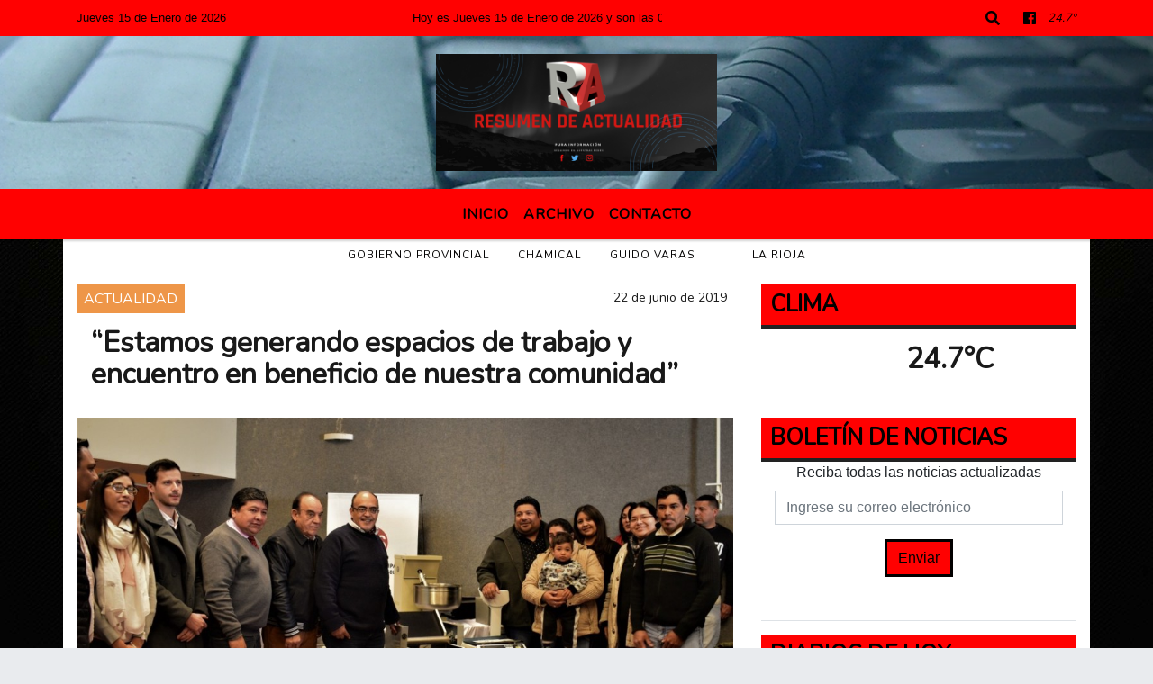

--- FILE ---
content_type: text/html; charset=UTF-8
request_url: https://resumendeactualidad.com.ar/nota/2333/estamos-generando-espacios-de-trabajo-y-encuentro-en-beneficio-de-nuestra-comunidad
body_size: 13821
content:
<!DOCTYPE html>
<html lang="es">
<head>
    <meta charset="utf-8">
<meta http-equiv="X-UA-Compatible" content="IE=edge">
<meta name="viewport" content="width=device-width, initial-scale=1, user-scalable=no">
      <link href='https://fonts.googleapis.com/css?family=Nunito' rel='stylesheet' type='text/css'>            <link href='https://fonts.googleapis.com/css?family=Coda' rel='stylesheet' type='text/css'><title>“Estamos generando espacios de trabajo y encuentro en beneficio de nuestra comunidad”</title>
<meta name="description" content="Así lo manifestó el secretario de Participación Social y Articulación Solidaria, Guido Varas, quien realizo una jornada de trabajo en el departamento Chamical. En la ocasión se avanzo en acciones de fortalecimiento a los trabajadores de la economía popular y de apoyo organizaciones comunitarias. Además lanzo el programa de Microcréditos para el departamento." />
<meta name="keywords" content="Gobierno Provincial, Chamical, Guido Varas, , La Rioja">
<meta name="language" content="es" />
<!--
<link rel="canonical" href="https://resumendeactualidad.com.ar/nota/2333/estamos-generando-espacios-de-trabajo-y-encuentro-en-beneficio-de-nuestra-comunidad" />
<link rel="amphtml" href="https://resumendeactualidad.com.ar/nota-amp/2333/estamos-generando-espacios-de-trabajo-y-encuentro-en-beneficio-de-nuestra-comunidad"/>
-->
<meta property="og:type" content="article" />
<meta property="og:title" content='“Estamos generando espacios de trabajo y encuentro en beneficio de nuestra comunidad”' />
<meta property="og:description" content="Así lo manifestó el secretario de Participación Social y Articulación Solidaria, Guido Varas, quien realizo una jornada de trabajo en el departamento Chamical. En la ocasión se avanzo en acciones de fortalecimiento a los trabajadores de la economía popular y de apoyo organizaciones comunitarias. Además lanzo el programa de Microcréditos para el departamento." />
<meta property="og:url" content="https://resumendeactualidad.com.ar/nota/2333/estamos-generando-espacios-de-trabajo-y-encuentro-en-beneficio-de-nuestra-comunidad" />
        <meta property="og:image" content="https://resumendeactualidad.com.ar/06-2019/resize_1561177562.jpg" />
         <meta name="date" content="2019-06-22" scheme="YYYY-MM-DD">
<link rel="shortcut icon" href="/icono.ico" type="image/x-icon" />
<!-- Bootstrap CSS -->
    <link rel="stylesheet" href="https://stackpath.bootstrapcdn.com/bootstrap/4.3.1/css/bootstrap.min.css"
        integrity="sha384-ggOyR0iXCbMQv3Xipma34MD+dH/1fQ784/j6cY/iJTQUOhcWr7x9JvoRxT2MZw1T" crossorigin="anonymous">
<link href="https://recursos.x7.com.ar/css/delalora72new.css" rel="stylesheet">
    <link rel="stylesheet" href="https://recursos.x7.com.ar/fli/flickity-master/dist/flickity.min.css" />
<link href="https://use.fontawesome.com/releases/v5.0.6/css/all.css" rel="stylesheet">
<link rel="stylesheet" href="https://recursos.x7.com.ar/css/css/lightbox.min.css">
    <script src="https://code.jquery.com/jquery-3.4.1.min.js"
        integrity="sha256-CSXorXvZcTkaix6Yvo6HppcZGetbYMGWSFlBw8HfCJo=" crossorigin="anonymous"></script>
		<!-- HTML5 Shim and Respond.js IE8 support of HTML5 elements and media queries -->
		<!-- WARNING: Respond.js doesn t work if you view the page via file:// -->
		<!--[if lt IE 9]>
			<script src="https://oss.maxcdn.com/libs/html5shiv/3.7.0/html5shiv.js"></script>
			<script src="https://oss.maxcdn.com/libs/respond.js/1.4.2/respond.min.js"></script>
		<![endif]-->
<script>
                                                        (function(d, s, id) {
                                                        var js, fjs = d.getElementsByTagName(s)[0];
                                                        if (d.getElementById(id)) return;
                                                        js = d.createElement(s); js.id = id;
                                                        js.src = "//connect.facebook.net/es_LA/all.js#xfbml=1&appId=427523193949843";
                                                        fjs.parentNode.insertBefore(js, fjs);
                                                        }(document, 'script', 'facebook-jssdk'));
                                                    </script>
        <style>
        body {
                                    background-image: url("https://recursos.x7.com.ar/recursos.radiosnethosting.com/fondos/1076.jpg");
                        background-attachment: fixed;
                        -webkit-background-size: cover;
                        -moz-background-size: cover;
                        -o-background-size: cover;
                        background-size: cover;
                                                        overflow-x: hidden;
                margin: 0 auto;
        }
        h1,
        h2,
        h3,
        h4,
        h5,
        h6 {
            margin-bottom: 10px;
            line-height: 1.1em;
            font-weight: 600;
            margin-top: 0;
            color: #191919;
            font-family: 'Nunito', sans-serif;
        }
        p {
            font-family: ;
        }
        .h3,
        h3 {
            font-size: 1rem;
        }
        h1 a,
        h2 a,
        h3 a,
        h4 a,
        h5 a,
        h6 a {
            display: block;
            color: #020000;
        }
        a:hover {
            color: #000000;
        }
        p > a {
            display: initial;
            color: #111;
            text-decoration: underline !important;
        }
        .navbar-nav .dropdown-menu {
            position: absolute;
            background-color: #FF0101;
        }
        .dropdown:hover>ul {
            display: block !important;
        }
        .dropdown ul li a {
            color: #020000;
        }
        .navbar-light .navbar-nav .nav-link:focus,
        .navbar-light .navbar-nav {
            color: #020000;
        }
        .nav-link:hover {
            color: #000000;
        }
        #logo {
            max-width: 3.2rem;
        }
        #logo:hover path {
            fill: #020000;
        }
        #logo:hover {
            color: #000000;
        }
        #logo2 {
            fill: #040404;
            max-width: 48px;
        }
        #logo3 {
            fill: #040404;
            max-width: 18px;
        }
        .color {
            color: #020000;
        }
        .btn-outline-primary.active,
        .btn-outline-primary:active,
        .show>.btn-outline-primary.dropdown-toggle {
            color: #FF0101;
            background-color: #020000;
            border: 3px solid #FF0101;
        }
        .btn-outline-primary:hover {
            color: #FF0101;
            background-color: #020000;
            border: 3px solid #FF0101;
        }
        .btn-outline-primary {
            color: #020000;
            background-color: #FF0101;
            border: 3px solid #020000;
        }
        footer p {
            margin-bottom: .25rem;
            color: #020000;
            font-weight: 300;
        }
        .facebook {
            display: block;
            float: right;
            background: #020000;
            margin-right: 37px !important;
        }
        .twitter {
            display: block;
            float: right;
            background: #020000;
        }
        .flickity-page-dots .dot {
            background: #020000;
        }
        .sidebar {
            will-change: min-height;
        }
        .sidebar__inner {
            transform: translate(0, 0);
            /* For browsers don't support translate3d. */
            transform: translate3d(0, 0, 0);
            will-change: position, transform;
        }
        .sidebar .widget .widget-title {
            font-size: 20px;
        }
        .widget-head {
            background-color: #FF0101 !important;
        }
        .widget-title {
            font-size: 25px;
            font-weight: 900;
            line-height: 1;
            text-transform: uppercase;
            margin-bottom: 0;
            color: #020000;
            font-family: 'Nunito', sans-serif;
        }
        /* ---- grid ---- */
        .topbar {
            border-bottom: 0;
            background-color: #FF0101;
            color: #020000;
        }
        .header {
                min-height: 130px;
            display: flex;
            align-items: center;
            background-position: center center;
                background-size: cover;
                background-repeat: no-repeat;
                background-image: url(https://recursos.x7.com.ar/recursos.radiosnethosting.com/texturas/52.png);
                -moz-background-size: cover;
                -webkit-background-size: cover;
                clear: both;
        }
        .header-right {
            float: right;
        }
        .logo {
            max-width: 80%;
        }
        .bg-light {
            background-color: #fff !important;
        }
        article {
            background: transparent;
            /*border-radius: 3px;
                                        border: 1px solid #e4e4e4;*/
        }
        .colorTitulo {
            color: #191919;
            font-weight: 800;
            letter-spacing: 1px;
        }
        .facebook {
            display: block;
            float: right;
            background-color:  !important;
            margin-right: 37px !important;
        }
        .twitter {
            display: block;
            float: right;
            background-color:  !important;
        }
        p.displaytitulo {
            height: 0;
            margin: 0;
            font-family: 'Montserrat', sans-serif !important;
            letter-spacing: 1px;
        }
        .carousel-caption {
            z-index: 10;
            padding: 4px 20px;
            /* padding-bottom: 20px;
                                position: absolute;
                            right: 0;
                            bottom: 0px;
                            left: 0;
                             */
            background-color: #FF010199;
        }
        .carousel-caption h2 {
            color: #020000 !important;
            font-weight: 700;
            margin: 0;
            font-size: 2.5vw;
        }
        .localidad {
            font-family: 'Nunito', sans-serif;
            color: #040404;
            line-height: 1;
        }
        /* destacadas slider */
        .titulo {
            display: none;
            position: absolute;
            bottom: 0;
            height: 100%;
            width: 100%;
            padding: 20px 15px;
            background-color: #FF0101;
            opacity: 0.7;
        }
        .cub3r-caption {
            /*display:none;*/
            position: absolute;
            bottom: 0;
            left: 0;
            background-color: #FF010199;
            width: 100%;
            padding: 0.5rem 0.75rem;
        }
        .cub3r-caption-text {
            color: #020000 !important;
        }
        .html-marquee {
            font-weight: 200;
            height: 40px !important;
            width: 100%;
            background-color: transparent !important;
            font-family: 'Montserrat', sans-serif !important;
            font-size: inherit !important;
            color: #020000 !important;
            letter-spacing: 0.5px;
        }
        marquee p {
            color: #020000 !important;
        }
        .texto-fecha {
            color: #020000;
        }
        .navbar-toggler-icon {
            color: #020000;
        }
    </style>
	</head>
<body>
<!-- ESTO ES LA CABECERA EL HEAD -->

<!-- climainfo   1768458962 226 -->
    <style>
/* boton de whats app */
    .botonWasap {
        position: fixed;
        bottom: 26px;
        right: 26px;
        z-index: 1000;
        border-radius: 50% !important;
    }

    .botonWasap > i {
        font-size: 2rem;
        padding: 10px 6px;
    }


        .navbar{
            /* padding: 0px 0px 0px 15px!important;
            box-shadow: 2px 2px 3px #ccc;
            margin-bottom: 15px!important;*/
            background-color: #FF0101;
        }
        .nav-link {

            color: #020000;
            font-family: 'Nunito', sans-serif;
            font-weight: 700;
        }

        .caret{
        color: #FF0101;

        }

        .dropdown-menu {

            padding: 0;
        }

        .dropdown-menu li a{

            padding: .5rem;
            font-size: 1rem;

        }

            .dropdown-menu .nav-item .nav-link:hover{

            background-color: #FF0101;
            color: #000000;

        }


        .nav-item .dropdown:hover ul{
            display: block;

        }
        .topbar{
            /*border-bottom: 1px solid #e4e4e4;
            height: 42px!important;
            line-height: 38px;*/
        }
        .menuBusqueda{
            border: 0px none;
            width: 100%;
            position: absolute;
            will-change: transform;
            top: 0px;
            left: 0px;
            transform: translate3d(0px, 0px, 0px)!important;
            -webkit-transition: all 1s ease-in;
            -moz-transition: all 1s ease-in;
            -o-transition: all 1s ease-in;
            transition: all 1s ease-in;
        }

        .menuBusqueda2{
            border: 0px none;
            position: absolute;
            will-change: transform;
            top: 0px;
            left: 0px;
            transform: translate3d(0px, 0px, 0px)!important;
            -webkit-transition: all 1s ease-in;
            -moz-transition: all 1s ease-in;
            -o-transition: all 1s ease-in;
            transition: all 1s ease-in;

        }

        .menuBusqueda2 > form > input {
            min-height: 56px;
        }

        .submenu{
            font-size: 12px;
            font-weight: 200;
        }
        #logo4{
            fill: #020000;
            max-width: 18px;
        }
    </style>

    <div id="header-wrapper" class="">
            <div class="topbar">
                <div class="container">
                    <div class="row">

                        <div class="d-none d-sm-block col-sm-5 col-md-3 col-lg-4 pr-0" style="max-height: 40px;overflow: hidden;">
                                                                <p class="mb-0 texto-fecha" id="text-fecha">
                                                                                                                                                                                                                                                Jueves                                                                                                                                                                15 de Enero de 2026                                </p>
                        </div>
                        <div class="d-none d-md-block col-md-4 col-lg-3 p-0">



                            
      <div class="marquee">
          <marquee scrollAmount="3">
                <p class="m-0">

                


                Hoy es                                                                                                           Jueves                   15 de Enero de 2026   y son las 03:36

                -


                Te contamos todo lo que necesitas saber
                </p>
          </marquee>
      </div>






                        </div>
                        <div class="col-12 col-sm-7 col-md-5 col-lg-5 p-0 text-right">
                            <ul class="mb-0 px-3 d-flex justify-content-end">

                                        <li class="">

                                                <a href="#" role="button" id="dropdownMenuLink" data-toggle="dropdown" aria-haspopup="true" aria-expanded="false" class="btn">
                                                    <i class="fas fa-search" style="color: #020000;"></i>
                                                </a>
                                                <div class="dropdown-menu menuBusqueda" style="border:0;width:100%;" aria-labelledby="dropdownMenuLink">
                                                    <form id="form1" name="form1" method="GET" action="/buscar.php">
                                                        <input name="busqueda" type="text" class="form-control" size="30" value="" id="inputString" onkeyup="lookup(this.value);" onblur="fill();" />
                                                        <input name="Submit" type="submit" class="btn btn-outline-primary my-2 my-sm-0" value="Buscar" />
                                                    </form>

                                                </div>

                                        </li>

                                        
                                        
                                                                                    <li class=""  >
                                                <a class="btn" target="_blank" href="https://www.facebook.com/Resumen-de-Actualidad-1515799178716937/?fref=ts"><i class="fab fa-facebook" aria-hidden="true" style=" color: #020000;"></i></a>
                                            </li>
                                        


                                        
                                        
                                        
                                        
                                        
                                        
                                        
                                        
                                        
                                      

                  <li class="d-flex align-items-center">
                    <i class="pr-0 color" style="font-family:'Nunito', sans-serif;color:#020000;">24.7&ordm;</i>
                  </li>

                  <li class="d-none">
                    <!--  <img alt="" title="" style="max-width:20px;" id="logo4" class="svg d-none"  src="https://radioshosting.com/iconos_clima/svg/1768458736.svg" />  -->
                  </li>


                            </ul>

                        </div>
                    </div>
                </div>
            </div>

            <header class="container-fluid header">


                    <div class="container">


                        <div class="row">




                            <div class="d-none d-block  d-lg-block col-12 col-md-12 text-center">


                            
                                    <a href="/principal.php">
                                    <img src="https://resumendeactualidad.com.ar/03-2024/2c82ecc61eaa6688902ff91e1b73c1e1.jpg"
                                        class="img-fluid"
                                        style="padding-top:20px; padding-bottom: 20px;max-height: 170px;"
                                        alt="Resumen de Actualidad" title="Resumen de Actualidad"></a>
                                
                            </div>


                            
                        </div>
                    </div>
            </header>

    </div>

    <script>
            $(function(){

                jQuery('img.svg').each(function(){
                   var $img = jQuery(this);
                   var imgID = $img.attr('id');
                   var imgClass = $img.attr('class');
                   var imgURL = $img.attr('src');
                   //console.log('lalasl', imgURL);
                   jQuery.get(imgURL, function(data) {

                       // Get the SVG tag, ignore the rest
                       var $svg = jQuery(data).find('svg');

                       // Add replaced image's ID to the new SVG
                       if(typeof imgID !== 'undefined') {
                           $svg = $svg.attr('id', imgID);
                       }
                       // Add replaced image's classes to the new SVG
                       if(typeof imgClass !== 'undefined') {
                           $svg = $svg.attr('class', imgClass+' replaced-svg');
                       }

                       // Remove any invalid XML tags as per http://validator.w3.org
                       $svg = $svg.removeAttr('xmlns:a');

                       // Check if the viewport is set, else we gonna set it if we can.
                       /*if(!$svg.attr('viewBox') && $svg.attr('height') && $svg.attr('width')) {
                           $svg.attr('viewBox', '0 0 ' + $svg.attr('height') + ' ' + $svg.attr('width'))
                       }*/

                       // Replace image with new SVG
                       $img.replaceWith($svg);

                   }, 'xml');

                });
                });
        </script>

    <nav id="navigato" class="navbar navbar-default navbar-expand-lg">

        <button class="navbar-toggler" type="button" data-toggle="collapse" data-target="#myNavbar">

            <i class="fas fa-bars" style="color: #020000;"></i>

        </button>

        <!--a rel="home" href="/principal.php" class="navbar-brand d-lg-none " style="margin:0 auto;">
            <img class="img-fluid" style="max-height:35px;" src="//resumendeactualidad.com.ar/03-2024/2c82ecc61eaa6688902ff91e1b73c1e1.jpg">
        </a-->

        <div class="collapse navbar-collapse justify-content-center" id="myNavbar" style="">

                        <ul class="navbar-nav " >


                                                            <li   class="nav-item" >

                                    <a class="nav-link"  href="/principal.php"

                                    >

                                     Inicio</a>

                                                                    </li>
                                                            <li   class="nav-item" >

                                    <a class="nav-link"  href="/archivo.php"

                                    >

                                     Archivo</a>

                                                                    </li>
                                                            <li   class="nav-item" >

                                    <a class="nav-link"  href="/contacto.php"

                                    >

                                     Contacto</a>

                                                                    </li>
                            
                        </ul>

        </div>


    </nav>

            <div class="container bg-light">
            <div class="row">
                <div class="col-12 d-flex justify-content-center">
                    <ul class="nav">
                        <li class="nav-item">
                            <a class="nav-link submenu" href="/buscar.php?busqueda=Gobierno Provincial&Submit=Buscar">Gobierno Provincial</a>
                        </li>
                        <li class="nav-item">
                            <a class="nav-link submenu" href="/buscar.php?busqueda=Chamical&Submit=Buscar">Chamical</a>
                        </li>
                        <li class="nav-item">
                            <a class="nav-link submenu" href="/buscar.php?busqueda=Guido Varas&Submit=Buscar">Guido Varas</a>
                        </li>
                        <li class="nav-item">
                            <a class="nav-link submenu" href="/buscar.php?busqueda=&Submit=Buscar"></a>
                        </li>
                        <li class="nav-item">
                            <a class="nav-link submenu" href="/buscar.php?busqueda=La Rioja&Submit=Buscar">La Rioja</a>
                        </li>
                    </ul>
                </div>
            </div>
        </div>
    
    <nav id="navigato2" data-hidden="true" class="navbar navbar-default navbar-expand-lg show2">

        <button class="navbar-toggler" type="button" data-toggle="collapse" data-target="#myNavbar2">

            <i class="fas fa-bars" style="color: #020000;"></i>

        </button>

        <a id="fa" rel="home" href="/principal.php" class="navbar-brand d-lg-none yiyin text-center" style="margin:0 auto;">
            <img class="img-fluid" style="max-height:35px;" src="//resumendeactualidad.com.ar/03-2024/2c82ecc61eaa6688902ff91e1b73c1e1.jpg">
        </a>

                    <div class="collapse navbar-collapse" id="myNavbar2" style="max-width:1140px;">

                        <ul class="navbar-nav mr-auto" >


                                                            <li   class="nav-item" >

                                    <a class="nav-link"  href="/principal.php"

                                    >

                                     Inicio</a>

                                                                    </li>
                                                            <li   class="nav-item" >

                                    <a class="nav-link"  href="/archivo.php"

                                    >

                                     Archivo</a>

                                                                    </li>
                                                            <li   class="nav-item" >

                                    <a class="nav-link"  href="/contacto.php"

                                    >

                                     Contacto</a>

                                                                    </li>
                            

                        </ul>

                        <ul class="d-flex justify-content-end" style="list-style: none;padding:0;margin:0;">
                            <li class=""  >
                                <a href="#" role="button" id="dropdownMenuLink2" data-toggle="dropdown" aria-haspopup="true" aria-expanded="false" class="btn">
                                    <i class="fas fa-search" style="color: #020000;"></i>
                                </a>

                                <div class="dropdown-menu menuBusqueda2" style="border:0;width:100%;" aria-labelledby="dropdownMenuLink2">
                                    <form id="form1" name="form1" method="GET" action="/buscar.php">
                                        <input name="busqueda" type="text" class="form-control" size="30" value="" id="inputString" onkeyup="lookup(this.value);" onblur="fill();" />
                                        <input name="Submit" type="submit" class="btn btn-outline-primary my-2 my-sm-0" value="Buscar" />
                                    </form>

                                </div>

                            </li>

                              

                  <li class="d-flex align-items-center">
                    <i class="pr-0 color" style="font-family:'Nunito', sans-serif;color:#020000;">24.7&ordm;</i>
                  </li>

                  <li class="d-none">
                    <!--  <img alt="" title="" style="max-width:20px;" id="logo4" class="svg d-none"  src="https://radioshosting.com/iconos_clima/svg/1768458736.svg" />  -->
                  </li>


                        </ul>

                    </div>
      <div id="result"></div>

    </nav>

    <style>
                 .show2{
                    position: fixed;
                    top: -90px;
                    z-index: 999;
                    width: 100%;

                 }
                 .show-top{
                    -webkit-transition: all 0.6s ease-in;
                    -moz-transition: all 0.6s ease-in;
                    -o-transition: all 0.6s ease-in;
                    transition: all 0.6s ease-in;
                    display: block!important;
                    position: fixed;
                    top: 0!important;
                    width: 100%;
                    background-color:#FF0101;
                 }
                 .yiyin{
                     width: calc(100% - 50px)!important;
                 }

    </style>




<!-- boton de whatsapp -->
            <!-- ESTO ES EL CUERPO DE LA PAGINA, PEUDE ESTAR CONTENIDO O NO -->
            <div class="bg-light container pt-3">
                <div id="main-content" class="row main">
                            <div id="content" class="content col-12 col-sm-8 p-0 col-md-8 col-lg-8 " >
                                <!-- ACA empieza -->
                                    <div class="col-lg-12 col-12 base-box2" style="display: flex; justify-content: space-between;">
                                                                                                                                                                    <div style="background-color: #EE9648">
                                                <p class="m-0 py-1 px-2" style="font-family:'Nunito', sans-serif;color:#FFFFFF;">
                                                ACTUALIDAD                                                </p>
                                            </div>
                                                                                                                                                                <div>
                                            <p class="m-0 py-1 px-2" style=";font-family:'Nunito', sans-serif;font-size:14px;color:#191919;">
                                                22 de junio de 2019                                            </p>
                                        </div>
                                      </div>
                                    <div class="col-lg-12 col-12 base-box2 p-0 px-md-3">
                                        <div class="mb-3">
                                            <h2 style="padding: 15px;font-family:'Nunito', sans-serif;color:#191919;">“Estamos generando espacios de trabajo y encuentro en beneficio de nuestra comunidad”</h2>
                                        </div>
                                                                                                                                              <div class="col-lg-12 col-12 p-0">
                                                                                                                                                                            <div align="left"><img class="img-fluid"   src="                                                                  /06-2019/resize_1561177562.jpg                                                                "  /></div>
                                                                                                                                                                                                                                                                              </div>
                                                                                                                                <div class="grid mt-3 fg">
                                                                                                                                    </div>
                                        <div class="col-lg-12 col-12 mb-3">
                                            <p style="font-family:;">Así lo manifestó el secretario de Participación Social y Articulación Solidaria, Guido Varas, quien realizo una jornada de trabajo en el departamento Chamical. En la ocasión se avanzo en acciones de fortalecimiento a los trabajadores de la economía popular y de apoyo organizaciones comunitarias. Además lanzo el programa de Microcréditos para el departamento.</p>
                                        </div>
                                                                                                                                                                            <div class="col-lg-12 col-12 mb-3">
                                                <!-- -->
                                                <div id="fb-root"></div>
                                                <!-- Rotativas -->
                                                <div class="col-lg-12 col-12 p-0 mb-3 d-flex justify-content-center py-3">
                                                    <a target="_blank" href="https://turismo.larioja.gob.ar/previajeriojano/"><img src="/11-2025/33e0aa70455d6dc0beaaee8645e78531.jpg" class="img-fluid img-responsive" /></a>                                                </div>
                                                <!-- Rotativas -->
                                                <div class="col-lg-12 col-12 p-0">
                                                                                                                                                                                                                                                                                                                                                                                                                                                                <script data-ad-client="ca-pub-5525932440755937" async src="https://pagead2.googlesyndication.com/pagead/js/adsbygoogle.js"></script>                                                        <!-- comienza el texto --><p><span style="font-size:14px"><span style="font-family:tahoma,geneva,sans-serif">El secretario de Participaci&oacute;n Social y Articulaci&oacute;n Solidaria, Guido Varas y miembros del &aacute;rea visitaron la ciudad de Chamical, donde junto al intendente Daniel El&iacute;as,&nbsp; realiz&oacute;&nbsp; la entrega de diferentes elementos destinados a acondicionar el espacio de la&nbsp; Feria permanente del departamento y proporcion&oacute; equipamiento para la instalaci&oacute;n de una panader&iacute;a comunitaria, que beneficiar&aacute; a&nbsp; varias familias de la zona.</span></span></p>

<p><span style="font-size:14px"><span style="font-family:tahoma,geneva,sans-serif">Adem&aacute;s se puso en marcha en el departamento la l&iacute;nea de microcr&eacute;ditos, cr&eacute;ditos populares garantizados, que el Gobierno Provincial conjuntamente con el Banco Rioja&nbsp; brinda a los trabajadores de la econom&iacute;a popular. D&aacute;ndole la oportunidad de poder acceder a un cr&eacute;dito para&nbsp; comprar mercader&iacute;a e insumos, instalaciones, equipos, herramientas, materiales de construcci&oacute;n, electrodom&eacute;sticos y tecnolog&iacute;a para potenciar su trabajo.&nbsp;&nbsp;</span></span></p>

<p><span style="font-size:14px"><span style="font-family:tahoma,geneva,sans-serif">En este marco el secretario Varas expres&oacute; que &ldquo;estamos generando espacios de trabajo y encuentro, cumpliendo desde la&nbsp;<br />
Secretaria para atender distintas demandas. Tenemos un equipo de trabajo que articula acciones para concretar hechos que son de beneficio para nuestra comunidad&rdquo;</span></span></p>

<p><span style="font-size:14px"><span style="font-family:tahoma,geneva,sans-serif">En tanto, recalc&oacute; que &ldquo;en la provincia hay un Gobernador,&nbsp; que a pesar de que se le negaron los recursos, no escatima en ning&uacute;n esfuerzo ni en ning&uacute;n recurso, sobre todo en los que est&aacute;n invertidos en nuestra gente. Adem&aacute;s, tienen un intendente que ha puesta una gran impronta social en los momentos m&aacute;s dif&iacute;ciles&rdquo;</span></span></p>

<p><span style="font-size:14px"><span style="font-family:tahoma,geneva,sans-serif">&ldquo;Hoy nosotros venimos&nbsp; brindar herramientas de trabajo y a fortalecer estos espacios, a poner en visibilidad una franja poblacional, que de a poco estamos instalando que es la econom&iacute;a popular&rdquo;, afirmo el secretario.</span></span></p>

<p><span style="font-size:14px"><span style="font-family:tahoma,geneva,sans-serif">Asimismo,&nbsp; explic&oacute; que &ldquo;con la idea de generar un espacio para producir el alimento b&aacute;sico, que es el pan, para nuestra gente y todo producto agregado&rdquo;, se ponen a disponibilidad &ldquo;las mejores herramientas y las condiciones para que a las familia les pueda llegar el pan todos los d&iacute;as&rdquo;.</span></span></p>

<p><span style="font-size:14px"><span style="font-family:tahoma,geneva,sans-serif">Tambi&eacute;n, Varas resalto que &ldquo;se est&aacute;n fortaleciendo todos los puntos de comercializaci&oacute;n, constituidos en ferias donde en su mayor&iacute;a son mujeres, que ofrecen lo que la naturaleza les brinda, a lo que le ponen su valor agregado, de manera m&aacute;s justa y accesible&rdquo;.</span></span></p>
                                                        <script data-ad-client="ca-pub-5525932440755937" async src="https://pagead2.googlesyndication.com/pagead/js/adsbygoogle.js"></script><br><br>                                                </div>
                                                <!-- -->
                                                                                                <!-- -->
                                                <!-- -->
                                                                                                    <!-- -->
                                                <div class="col-lg-12 col-12">
                                                    <style>
                                                        .fb-like > span > iframe {
                                                            width: 2100%!important;
                                                        }
                                                    </style>
                                                    <div class="fb-like" data-href="/nota/2333/estamos-generando-espacios-de-trabajo-y-encuentro-en-beneficio-de-nuestra-comunidad"
                                                    data-layout="button_count" data-action="like" data-size="large" data-show-faces="true" data-share="true"></div>
                                                </div>
                                                <!-- -->
                                                <div class="col-lg-12 col-12">
                                                                                                        </div>
                                                <!-- Rotativas -->
                                                <div class="col-lg-12 col-12 p-0 mb-3 d-flex justify-content-center py-3">
                                                    
                                                </div>
                                                <!-- Rotativas -->
                                                <div class="col-lg-12 col-12">
                                                    <h4>COMPARTIR:</h4>
                                                    <ul class="navbar-nav flex-row ml-md-auto d-md-flex">
                                                        <li class="nav-item">
                                                            <a style="margin-left:10px;" target="_blank" href="https://www.facebook.com/sharer.php?u=https://resumendeactualidad.com.ar/nota/2333/estamos-generando-espacios-de-trabajo-y-encuentro-en-beneficio-de-nuestra-comunidad&t=“Estamos generando espacios de trabajo y encuentro en beneficio de nuestra comunidad”">
                                                                <i class="fab fa-facebook" style="font-size:30px;color:#111111; " aria-hidden="true"></i>
                                                            </a>
                                                        </li>
                                                        <li class="nav-item">
                                                            <a style="margin-left:10px;" target="_blank" href="https://twitter.com/share?original_referer=https://resumendeactualidad.com.ar/nota/2333/&amp;source=tweetbutton&amp;text=&amp;url=https://resumendeactualidad.com.ar/nota/2333/">
                                                                <i class="fab fa-twitter" style="font-size:30px;color:#111111; " aria-hidden="true"></i>
                                                            </a>
                                                        </li>
                                                        <li class="nav-item">
                                                            <a style="margin-left:10px;" target="_blank" href="https://api.whatsapp.com/send?text=*.*  https://resumendeactualidad.com.ar/nota/2333/">
                                                                <i class="fab fa-whatsapp" style="font-size:30px;color:#111111; " aria-hidden="true"></i>
                                                            </a>
                                                        </li>
                                                    </ul>
                                                </div>
                                                <!-- -->
                                                <div class="col-lg-12 col-12 my-3 px-0 py-3">
                                                                <div class="col-12 col-lg-12 my-3 p-0">
                                                                    <h3 style="font-family:'Nunito', sans-serif;color:#191919;">Notas Relacionadas</h3>
                                                                </div>
                                                                                                                                <div class="main-carousel" data-flickity='{ "cellAlign": "left", "imagesLoaded": true, "wrapAround": true, "pageDots": false }'>
                                                                                                                                            <div class="carousel-cell col-12 col-md-4 col-lg-4 p-0">
                                                                                                                                                                                <div id="etiqueta_ch" style="background-color:#EE9648";>
                                                                                                <span style=";font-family:'Nunito', sans-serif;font-size:10px; color:#FFFFFF;">ACTUALIDAD</span>
                                                                                            </div>
                                                                                                                                                                        <a href="https://resumendeactualidad.com.ar/nota/16929/tiene-123-anos-sigue-trabajando-y-podria-reescribir-la-historia-del-record-guinness">
                                                                                                                                                                        <img class="img-fluid" src="https://resumendeactualidad.com.ar/12-2025/resize_1765980361.jpeg" alt="Tiene 123 años, sigue trabajando y podría reescribir la historia del Récord Guinness" width="100%"  />
                                                                                                                                                                  </a>
                                                                                    <div class="caption news-summary">
                                                                                        <a href="/nota/16929/tiene-123-anos-sigue-trabajando-y-podria-reescribir-la-historia-del-record-guinness"><h3>Tiene 123 años, sigue trabajando y podría reescribir la historia del Récord Guinness</h3></a>
                                                                                    </div>
                                                                        </div>
                                                                                                                                                <div class="carousel-cell col-12 col-md-4 col-lg-4 p-0">
                                                                                                                                                                                <div id="etiqueta_ch" style="background-color:#EE9648";>
                                                                                                <span style=";font-family:'Nunito', sans-serif;font-size:10px; color:#FFFFFF;">ACTUALIDAD</span>
                                                                                            </div>
                                                                                                                                                                        <a href="/nota/16715/alarma-por-el-auge-de-los-autos-mellizos-mas-de-80-mil-unidades-circulan-ilegalmente-en-el-pais">
                                                                                                                                                                        <img class="img-fluid" src="/11-2025/resize_1762139737.jpg" alt="Alarma por el auge de los autos “mellizos”: más de 80 mil unidades circulan ilegalmente en el país" width="100%"  />
                                                                                                                                                                  </a>
                                                                                    <div class="caption news-summary">
                                                                                        <a href="/nota/16715/alarma-por-el-auge-de-los-autos-mellizos-mas-de-80-mil-unidades-circulan-ilegalmente-en-el-pais"><h3>Alarma por el auge de los autos “mellizos”: más de 80 mil unidades circulan ilegalmente en el país</h3></a>
                                                                                    </div>
                                                                        </div>
                                                                                                                                                <div class="carousel-cell col-12 col-md-4 col-lg-4 p-0">
                                                                                                                                                                                <div id="etiqueta_ch" style="background-color:#EE9648";>
                                                                                                <span style=";font-family:'Nunito', sans-serif;font-size:10px; color:#FFFFFF;">ACTUALIDAD</span>
                                                                                            </div>
                                                                                                                                                                        <a href="/nota/16651/mercado-pago-sufrio-una-caida-a-nivel-nacional-y-genero-preocupacion-entre-los-usuarios">
                                                                                                                                                                        <img class="img-fluid" src="/10-2025/resize_1761003634.jpg" alt="Mercado Pago sufrió una caída a nivel nacional y generó preocupación entre los usuarios" width="100%"  />
                                                                                                                                                                  </a>
                                                                                    <div class="caption news-summary">
                                                                                        <a href="/nota/16651/mercado-pago-sufrio-una-caida-a-nivel-nacional-y-genero-preocupacion-entre-los-usuarios"><h3>Mercado Pago sufrió una caída a nivel nacional y generó preocupación entre los usuarios</h3></a>
                                                                                    </div>
                                                                        </div>
                                                                                                                                                <div class="carousel-cell col-12 col-md-4 col-lg-4 p-0">
                                                                                                                                                                                <div id="etiqueta_ch" style="background-color:#EE9648";>
                                                                                                <span style=";font-family:'Nunito', sans-serif;font-size:10px; color:#FFFFFF;">ACTUALIDAD</span>
                                                                                            </div>
                                                                                                                                                                        <a href="/nota/16544/la-rioja-se-suma-a-un-proyecto-internacional-para-combatir-las-enfermedades-pulmonares">
                                                                                                                                                                        <img class="img-fluid" src="/10-2025/resize_1759408819.jpg" alt="La Rioja se suma a un proyecto internacional para combatir las enfermedades pulmonares" width="100%"  />
                                                                                                                                                                  </a>
                                                                                    <div class="caption news-summary">
                                                                                        <a href="/nota/16544/la-rioja-se-suma-a-un-proyecto-internacional-para-combatir-las-enfermedades-pulmonares"><h3>La Rioja se suma a un proyecto internacional para combatir las enfermedades pulmonares</h3></a>
                                                                                    </div>
                                                                        </div>
                                                                                                                                                <div class="carousel-cell col-12 col-md-4 col-lg-4 p-0">
                                                                                                                                                                                <div id="etiqueta_ch" style="background-color:#EE9648";>
                                                                                                <span style=";font-family:'Nunito', sans-serif;font-size:10px; color:#FFFFFF;">ACTUALIDAD</span>
                                                                                            </div>
                                                                                                                                                                        <a href="/nota/16463/-matias-morla-y-dos-hermanas-de-maradona-procesados-y-embargados-en-la-causa-judicial">
                                                                                                                                                                        <img class="img-fluid" src="/09-2025/resize_1758254243.jpg" alt=" Matías Morla y dos hermanas de Maradona, procesados y embargados en la causa judicial" width="100%"  />
                                                                                                                                                                  </a>
                                                                                    <div class="caption news-summary">
                                                                                        <a href="/nota/16463/-matias-morla-y-dos-hermanas-de-maradona-procesados-y-embargados-en-la-causa-judicial"><h3> Matías Morla y dos hermanas de Maradona, procesados y embargados en la causa judicial</h3></a>
                                                                                    </div>
                                                                        </div>
                                                                                                                                                <div class="carousel-cell col-12 col-md-4 col-lg-4 p-0">
                                                                                                                                                                                <div id="etiqueta_ch" style="background-color:#EE9648";>
                                                                                                <span style=";font-family:'Nunito', sans-serif;font-size:10px; color:#FFFFFF;">ACTUALIDAD</span>
                                                                                            </div>
                                                                                                                                                                        <a href="/nota/16456/-caso-pablo-grillo-hector-guerrero-admitio-haber-disparado-contra-el-fotoperiodista-">
                                                                                                                                                                        <img class="img-fluid" src="/09-2025/resize_1758161029.jpg" alt="  Caso Pablo Grillo: Héctor Guerrero admitió haber disparado contra el fotoperiodista  " width="100%"  />
                                                                                                                                                                  </a>
                                                                                    <div class="caption news-summary">
                                                                                        <a href="/nota/16456/-caso-pablo-grillo-hector-guerrero-admitio-haber-disparado-contra-el-fotoperiodista-"><h3>  Caso Pablo Grillo: Héctor Guerrero admitió haber disparado contra el fotoperiodista  </h3></a>
                                                                                    </div>
                                                                        </div>
                                                                                                                                                <div class="carousel-cell col-12 col-md-4 col-lg-4 p-0">
                                                                                                                                                                                <div id="etiqueta_ch" style="background-color:#EE9648";>
                                                                                                <span style=";font-family:'Nunito', sans-serif;font-size:10px; color:#FFFFFF;">ACTUALIDAD</span>
                                                                                            </div>
                                                                                                                                                                        <a href="/nota/16447/se-realiza-este-miercoles-una-nueva-marcha-federal-al-congreso-contra-los-vetos-de-milei">
                                                                                                                                                                        <img class="img-fluid" src="/09-2025/resize_1758074080.jpg" alt="Se realiza este miercoles una nueva Marcha Federal al Congreso contra los vetos de Milei" width="100%"  />
                                                                                                                                                                  </a>
                                                                                    <div class="caption news-summary">
                                                                                        <a href="/nota/16447/se-realiza-este-miercoles-una-nueva-marcha-federal-al-congreso-contra-los-vetos-de-milei"><h3>Se realiza este miercoles una nueva Marcha Federal al Congreso contra los vetos de Milei</h3></a>
                                                                                    </div>
                                                                        </div>
                                                                                                                                                <div class="carousel-cell col-12 col-md-4 col-lg-4 p-0">
                                                                                                                                                                                <div id="etiqueta_ch" style="background-color:#EE9648";>
                                                                                                <span style=";font-family:'Nunito', sans-serif;font-size:10px; color:#FFFFFF;">ACTUALIDAD</span>
                                                                                            </div>
                                                                                                                                                                        <a href="/nota/16218/cerdo-de-los-llanos-desarrolla-una-nueva-obra-para-ampliar-su-capacidad-productiva">
                                                                                                                                                                        <img class="img-fluid" src="/08-2025/resize_1754707546.jpg" alt="Cerdo de los Llanos desarrolla una nueva obra para ampliar su capacidad productiva" width="100%"  />
                                                                                                                                                                  </a>
                                                                                    <div class="caption news-summary">
                                                                                        <a href="/nota/16218/cerdo-de-los-llanos-desarrolla-una-nueva-obra-para-ampliar-su-capacidad-productiva"><h3>Cerdo de los Llanos desarrolla una nueva obra para ampliar su capacidad productiva</h3></a>
                                                                                    </div>
                                                                        </div>
                                                                                                                                        </div>
                                                                                                                </div>
                                                <!-- -->
                                                <!-- -->
                                                <div class="col-12">
                                                                                                        <div class="col-12"><h3 style="">Comentarios</h3></div>
                                                                                                            <div class="col-12">
                                                                        <div class="fb-comments" reverse="false" data-href="/nota/2333/estamos-generando-espacios-de-trabajo-y-encuentro-en-beneficio-de-nuestra-comunidad" data-num-posts="100" data-width="100%"  data-order-by="reverse_time";></div>
                                                                    </div>
                                                                                                    </div>
                                            </div>
                                    </div>
                                <!-- ACA termina-->
                            </div>
                            <div id="sidebar" class="sidebar col-12 col-sm-4 col-md-4 p-0 col-lg-4 ">
                                    <div class="sidebar__inner">
                                         <div class="grid-item2 col-12">
<!-- banner adsense -->
</div>

 <div class="  grid-item2 col-12  "> <style>
    .imgfluid{
        position:absolute;
        top:0px;
        right: 13px;

    max-width: 70px;
        }


</style>


<article class="container-fluid p-0 mb-3">

    <div class="base-box2">
            <div class="widget-head">
                            <h3 class="widget-title" >
                                <span style="text-transform:uppercase;">Clima</span>
                            </h3>
                </div>


                <div class="row p-3" >

                    <div class="col-lg-5 col-5 p-2">



                    </div>

                    <div class="col-lg-7 col-7 d-flex align-items-center">

                        <div>
                            <h3 style="font-size:2rem;">24.7°C</h3>
                            <p class="colorTitulo" style="line-height:1;"></p>
                        </div>


                    </div>


                </div>
    </div>

</article>
 </div>  <div class="  grid-item2 col-12  "> <article>

    <div class="base-box2">

        <div class="widget-head">

            <h3 class="widget-title">

                <span>BOLETÍN DE NOTICIAS</span>

            </h3>

        </div>


        <div class="col-12 border-bottom pb-3">

            <form method="POST" action="form_boletin.php" class="form">
                <div class="form-group text-center">
                <label for="correo">Reciba todas las noticias actualizadas</label>
                    <input type="email" name="email" id="correo" class="form-control" placeholder="Ingrese su correo electrónico" aria-describedby="helpId">
                    <button class="btn btn-outline-primary my-3" type="submit">Enviar</button>
                </div>
            </form>

        </div>

    </div>

</article>
 </div> 
       <div class="  grid-item2 col-12  ">

              
       </div>

        <div class="  grid-item2 col-12  "> <article style="margin-bottom:15px;">
    
    <div class="base-box2 col-lg-12 col-xs-6" style="text-align:center;padding:0;padding:0;">

    </div>
    </article> </div>  <div class="  grid-item2 col-12  ">                         <article style="margin-bottom:20px;">

                          <div class="base-box2">



                                  <div class="widget-head" style="margin-bottom: 16px;">

                                      <h3 class="widget-title"><span>DIARIOS DE HOY</span></h3>

                                  </div>



                                  <!-- TABLE CONSTRUCTION-->
                                          <table id='table2' style="text-align:center; width: 100%;">
                                              <!-- HEADING FORMATION -->
                                          


                                              <script>
                                                  $(document).ready(function () {

                                                      // FETCHING DATA FROM JSON FILE
                                                      $.getJSON("https://www6.guiadeargentina.com.ar/api/v1/preferencias/diarios_json.php",
                                                              function (data2) {
                                                          var student2 = '';

                                                          // ITERATING THROUGH OBJECTS
                                                          $.each(data2, function (key, value2) {

                                                              //CONSTRUCTION OF ROWS HAVING
                                                              // DATA FROM JSON OBJECT
               


                                    student2 += '<tr><td>';


                                                              student2 += '<a class="" data-lightbox="example-set" id="imagensidebar" href="' +
                                                                  value2.clarin_grande + '">';
                                                                  
                                                                     student2 += '<img src=' +
                                                                  value2.clarin_chico + '>';
                                                                  
                                                                  
                                                                  
                                                                                                                          
                                                                  
                                                                                                      
                                                                  
                                                                  
                                                                                    
                                                                  
                                                                  
                                                                    student2 += '</a>';

                                                                  
                                                                  student2 += '</td>';

                                                   
                                                              student2 += '</tr>';
                                                          });

                                                          //INSERTING ROWS INTO TABLE
                                                          $('#table2').append(student2);
                                                      });
                                                  });
                                              </script>






</table>
  </div> <div class="col-12" style="text-align:center">
<a href="https://resumendeactualidad.com.ar/diarios.php">VER MÁS TAPAS</a></div>
</article>
 </div>  <div class="  grid-item2 col-12  "> <article style="margin-bottom:15px;">



    <div class="base-box2  col-lg-12 col-xs-6" style="text-align:center;padding:0;">






    </div>

</article>
 </div>  <div class="  grid-item2 col-12  ">
    <article style="margin-bottom:20px;">

    <div class="base-box2">
    <div class="widget-head">
              <h3 class="widget-title"><i class="fab fa-twitter"></i></h3>
       </div>

<div style="display: inline-block; padding: 0;">
<iframe frameborder="0" src="https://resumendeactualidad.com.ar/twitter.php" width="100%" height="630"></iframe> </div></div>
</article></div>  <div class="  grid-item2 col-12  "> <article style="margin-bottom:15px;">



    <div class="base-box2  col-lg-12 col-xs-6" style="text-align:center;padding:0;">






    </div>

</article>
 </div>  <div class="  grid-item2 col-12  "> <article style="margin-bottom:15px;">



    <div class="base-box2  col-lg-12 col-xs-6" style="text-align:center;padding:0;">




    <a class="" id="imagensidebar" href="	//bancorioja.com.ar/" target="_blank">
  
  <img  class="img-fluid" src="https://resumendeactualidad.com.ar/12-2025/43fc5dea6bc018c487367c2702e3ff02.png" />  </a>    


    </div>

</article>
 </div>  <div class="  grid-item2 col-12  "> <article style="margin-bottom:15px;">



    <div class="base-box2  col-lg-12 col-xs-6" style="text-align:center;padding:0;">






    </div>

</article>
 </div>  <div class="  grid-item2 col-12  "> <article style="margin-bottom:15px;">
    
    <div class="base-box2 col-lg-12 col-xs-6" style="text-align:center;padding:0;padding:0;">

    </div>
    </article> </div>  <div class="  grid-item2 col-12  "> <article style="margin-bottom:15px;">



    <div class="base-box2  col-lg-12 col-xs-6" style="text-align:center;padding:0;">






    </div>

</article>
 </div> 
       <div class="  grid-item2 col-12  ">

              
       </div>

        <div class="  grid-item2 col-12  "> <article style="margin-bottom:15px;">



    <div class="base-box2  col-lg-12 col-xs-6" style="text-align:center;padding:0;">






    </div>

</article>
 </div>  <div class="  grid-item2 col-12  "> <article style="margin-bottom:15px;">



    <div class="base-box2  col-lg-12 col-xs-6" style="text-align:center;padding:0;">






    </div>

</article>
 </div>  <div class="  grid-item2 col-12  "> <article style="margin-bottom:15px;">



    <div class="base-box2  col-lg-12 col-xs-6" style="text-align:center;padding:0;">






    </div>

</article>
 </div>  <div class="  grid-item2 col-12  "> <article style="margin-bottom:15px;">



    <div class="base-box2  col-lg-12 col-xs-6" style="text-align:center;padding:0;">




    <a class="" data-lightbox="example-set" id="imagensidebar" href="https://resumendeactualidad.com.ar/04-2025/b4a885b895fb641771886a82cf00e602.gif" >



   
  
  <img  class="img-fluid" src="https://resumendeactualidad.com.ar/04-2025/b4a885b895fb641771886a82cf00e602.gif" />  </a>    


    </div>

</article>
 </div>                                     </div>
                            </div>
                </div>
            </div>
            <!-- esto es el footer -->
            
<div class="wrapper bg-light pt-3 m-0" id="wrapper-footer">
  <div class="widget-head col-12 col-sm-12 col-md-12 col-lg-12 mb-3" style="">
    <div class="container">
      <h3 class="widget-title">
        <span>Redes Sociales</span>
      </h3>
    </div>
  </div>

  <div id="redes-fondo"
    class="container">
    <div class="row">
   

    
      <div class="col-12 col-sm-12 col-md-4 mb-3">

                <div class="col-12 p-x2 my-3"><p>0380 - 154524130</p>
</div>
        <div class="social">
          <ul class="p-0 d-flex" style="list-style:none;">
                                    <li class=" ">
              <a class=" " target="_blank" href="https://www.facebook.com/Resumen-de-Actualidad-1515799178716937/?fref=ts">
                <h2 class="m-0"><i class="fab fa-facebook" aria-hidden="true"></i></h2>
              </a>
            </li>
                                                                        
                                                
          </ul>
        </div>
      </div>
   <div class="col-12 col-sm-12 col-md-4 mb-3">
          <iframe src="https://resumendeactualidad.com.ar/twitter.php" frameborder="0" width="100%" height="400px"> </iframe>
      </div>
    </div>
  </div>

  <div class="col-12">

    <footer class="site-footer" id="colophon">

      <div class="site-info container">

        <div class="row">

          <div class="col-md-8">
            <h1 class="navbar-brand mb-0"><a rel="home" href="principal.php" title="">

                <img class="img-fluid custom-logo" width="201" height="31" src="https://resumendeactualidad.com.ar/03-2024/2c82ecc61eaa6688902ff91e1b73c1e1.jpg"></a></h1>
            <span class="copyright"> Resumen de Actualidad - Todos los derechos reservados ©
              2026</span>
          </div>

          <div class="col-md-4 d-none">
            <span>Desarrollado por</span>
            <a href="https://www.radiosnet.com.ar/" target="_blank" class="surhive-link">
              <img src="https://resumendeactualidad.com.ar/03-2024/2c82ecc61eaa6688902ff91e1b73c1e1.jpg" class="surhive" width="100%" height="auto"
                alt="RadiosNet">
            </a>
          </div>

        </div>

      </div>

    </footer>
    <script>
        var TIMEOUT = null;

        $(window).on('resize', function() {
            if(TIMEOUT === null) {
                TIMEOUT = window.setTimeout(function() {
                    TIMEOUT = null;
                    //fb_iframe_widget class is added after first FB.FXBML.parse()
                    //fb_iframe_widget_fluid is added in same situation, but only for mobile devices (tablets, phones)
                    //By removing those classes FB.XFBML.parse() will reset the plugin widths.
                    $('.fb-page').removeClass('fb_iframe_widget fb_iframe_widget_fluid');

                    FB.XFBML.parse();
                }, 1000);
            }
        });
    </script>
  </div>
</div>
            <footer class="py-2" style="max-height: 100px;background-color:#fff;">
    <div class="container-fluid">
        <div class="row text-center">
            <div class="col-12 text-center">
                <ul style="list-style:none;" class="d-flex justify-content-center align-items-center mb-0">
                    <li><i style="color:#111111;font-size: 11px;letter-spacing: 1px;">Desarrollado por  </i></li>
                    <li><a target="_blank" class="stretched-link" href="https://radiosnet.com.ar/">
                    <img class="img-fluid" style="max-width: 100px;" alt="RadiosNet" src="https://radiosnet.com.ar/img/core-img/logo.png">
                </a></li>
                </ul>
                
                
            </div>
        </div>
    </div>
</footer>		    <!-- termina el footer -->
		    <script>
    // Set the options to make LazyLoad self-initialize
    window.lazyLoadOptions = {
        elements_selector: ".lazy",
        // ... more custom settings?
    };
    // Listen to the initialization event and get the instance of LazyLoad
   // window.addEventListener('LazyLoad::Initialized', function (event) {
   //     window.lazyLoadInstance = event.detail.instance;
   // }, false);
</script>
<script async src="https://cdn.jsdelivr.net/npm/vanilla-lazyload@12.4.0/dist/lazyload.min.js"></script>
<script src="https://cdnjs.cloudflare.com/ajax/libs/wow/1.1.2/wow.min.js"></script>
        <script>
           // new WOW().init();
            //  console.log('asdasd34');
        </script>
    <!-- ESTO SON TODOS LOS JS QUE USA EL SITIO -->
    <script src="https://cdnjs.cloudflare.com/ajax/libs/popper.js/1.14.7/umd/popper.min.js"
        integrity="sha384-UO2eT0CpHqdSJQ6hJty5KVphtPhzWj9WO1clHTMGa3JDZwrnQq4sF86dIHNDz0W1" crossorigin="anonymous">
    </script>
    <script src="https://stackpath.bootstrapcdn.com/bootstrap/4.3.1/js/bootstrap.min.js"
        integrity="sha384-JjSmVgyd0p3pXB1rRibZUAYoIIy6OrQ6VrjIEaFf/nJGzIxFDsf4x0xIM+B07jRM" crossorigin="anonymous">
    </script>
    <script src="https://recursos.x7.com.ar/css/js/lightbox-plus-jquery.min.js"></script>
            <script src="https://resumendeactualidad.com.ar/js/jquery.fittext.js"></script>
              <script src="https://recursos.x7.com.ar/isot/isotope-master/dist/isotope.pkgd.min.js"></script>
    <script src="https://recursos.x7.com.ar/fli/flickity-master/dist/flickity.pkgd.min.js"></script>
            <script type="text/javascript">
            window.setInterval(function(){
            /*$('.grid').isotope({
            itemSelector: '.grid-item'
            });
            }, 2000);*/});
            </script>
            <script type="text/javascript">
            window.setInterval(function(){
            $('.grid2').isotope({
            itemSelector: '.grid-item2'
            });
            }, 2000);
            </script>
            <script language=javascript>
            function ventanaSecundaria56 (URL){
            window.open(URL,"ventana1","width=960,height=630,scrollbars=NO")
            }
            </script>
                <!--script type="text/javascript" src="https://resumendeactualidad.com.ar/js/rAF.js"></script>
    <script type="text/javascript" src="https://resumendeactualidad.com.ar/js/ResizeSensor.js"></script>
    <script type="text/javascript" src="https://cdn.jsdelivr.net/npm/sticky-sidebar@3.3.1/dist/sticky-sidebar.js">
    </script-->
    <script type="text/javascript">
             var TIMEOUT = null;
            $(window).on('resize', function () {
                if (TIMEOUT === null) {
                    TIMEOUT = window.setTimeout(function () {
                        TIMEOUT = null;
                        //fb_iframe_widget class is added after first FB.FXBML.parse()
                        //fb_iframe_widget_fluid is added in same situation, but only for mobile devices (tablets, phones)
                        //By removing those classes FB.XFBML.parse() will reset the plugin widths.
                        $('.fb-page').removeClass('fb_iframe_widget fb_iframe_widget_fluid');
                        FB.XFBML.parse();
                    }, 300);
                }
            });
        // console.log(sidebar);
        //$(function() {
//
        //  let valorDelSidebar = document.querySelector('.sidebar__inner');
        //  console.log(valorDelSidebar);
        //  if (valorDelSidebar.childElementCount == 0){
        //      document.querySelector('#sidebar').classList = 'd-none';
        //      document.querySelector('#content').classList = 'col-12';
        //  } else {
        //      var sidebar = new StickySidebar('#sidebar', {
        //          containerSelector: '#main-content',
        //          innerWrapperSelector: '.sidebar__inner',
        //          resizeSensor: true,
        //          topSpacing: 60,
        //          bottomSpacing: 20,
        //          minWidth: 768
        //    });
        //  }
//
        //});
    var a = $(".carousel-captionh1").fitText(1.2, { minFontSize: '14px', maxFontSize: '18px' });
        $(".colorTitulo").fitText(1.2, { minFontSize: '14px', maxFontSize: '24px' });
        $(".carousel-caption h2").fitText(1.2, { minFontSize: '14px', maxFontSize: '30px' });
        $(".tituloVideo").fitText(1.2, { minFontSize: '14px', maxFontSize: '30px' });
        $(".tarso").fitText(1.2, { minFontSize: '20px', maxFontSize: '50px' });
        $(".tarso2").fitText(1.2, { minFontSize: '5px', maxFontSize: '11px' });
        jQuery('img.svg').each(function(){
           var $img = jQuery(this);
           var imgID = $img.attr('id');
           var imgClass = $img.attr('class');
           var imgURL = $img.attr('src');
           //console.log('lalasl', imgURL);
           jQuery.get(imgURL, function(data) {
               // Get the SVG tag, ignore the rest
               var $svg = jQuery(data).find('svg');
               // Add replaced image's ID to the new SVG
               if(typeof imgID !== 'undefined') {
                   $svg = $svg.attr('id', imgID);
               }
               // Add replaced image's classes to the new SVG
               if(typeof imgClass !== 'undefined') {
                   $svg = $svg.attr('class', imgClass+' replaced-svg');
               }
               // Remove any invalid XML tags as per http://validator.w3.org
               $svg = $svg.removeAttr('xmlns:a');
               // Check if the viewport is set, else we gonna set it if we can.
               /*if(!$svg.attr('viewBox') && $svg.attr('height') && $svg.attr('width')) {
                   $svg.attr('viewBox', '0 0 ' + $svg.attr('height') + ' ' + $svg.attr('width'))
               }*/
               // Replace image with new SVG
               $img.replaceWith($svg);
           }, 'xml');
        });
    });
            </script>

<div id="fb-root"></div>
<script>(function(d, s, id) {
  var js, fjs = d.getElementsByTagName(s)[0];
  if (d.getElementById(id)) return;
  js = d.createElement(s); js.id = id;
  js.src = "//connect.facebook.net/es_LA/all.js#xfbml=1&appId=427523193949843";
  fjs.parentNode.insertBefore(js, fjs);
}(document, 'script', 'facebook-jssdk'));</script>

<style>

    #facebook-jssdk-iframe { display: none; }

</style>

<script>
  (function(i,s,o,g,r,a,m){i['GoogleAnalyticsObject']=r;i[r]=i[r]||function(){
  (i[r].q=i[r].q||[]).push(arguments)},i[r].l=1*new Date();a=s.createElement(o),
  m=s.getElementsByTagName(o)[0];a.async=1;a.src=g;m.parentNode.insertBefore(a,m)
  })(window,document,'script','//www.google-analytics.com/analytics.js','ga');

  ga('create', 'UA-23157443-1', 'auto');
  ga('send', 'pageview');

  
</script>
<!-- SITIO DESARROLLADO POR RADIOSNET.COM.AR -->


<script defer src="https://static.cloudflareinsights.com/beacon.min.js/vcd15cbe7772f49c399c6a5babf22c1241717689176015" integrity="sha512-ZpsOmlRQV6y907TI0dKBHq9Md29nnaEIPlkf84rnaERnq6zvWvPUqr2ft8M1aS28oN72PdrCzSjY4U6VaAw1EQ==" data-cf-beacon='{"version":"2024.11.0","token":"7d72f7207bbc48d9a8f645df16ca6512","r":1,"server_timing":{"name":{"cfCacheStatus":true,"cfEdge":true,"cfExtPri":true,"cfL4":true,"cfOrigin":true,"cfSpeedBrain":true},"location_startswith":null}}' crossorigin="anonymous"></script>
</body>
</html>


--- FILE ---
content_type: text/html; charset=utf-8
request_url: https://www.google.com/recaptcha/api2/aframe
body_size: 270
content:
<!DOCTYPE HTML><html><head><meta http-equiv="content-type" content="text/html; charset=UTF-8"></head><body><script nonce="67nkjHGMQLLWH8jm-RDsEQ">/** Anti-fraud and anti-abuse applications only. See google.com/recaptcha */ try{var clients={'sodar':'https://pagead2.googlesyndication.com/pagead/sodar?'};window.addEventListener("message",function(a){try{if(a.source===window.parent){var b=JSON.parse(a.data);var c=clients[b['id']];if(c){var d=document.createElement('img');d.src=c+b['params']+'&rc='+(localStorage.getItem("rc::a")?sessionStorage.getItem("rc::b"):"");window.document.body.appendChild(d);sessionStorage.setItem("rc::e",parseInt(sessionStorage.getItem("rc::e")||0)+1);localStorage.setItem("rc::h",'1768458969930');}}}catch(b){}});window.parent.postMessage("_grecaptcha_ready", "*");}catch(b){}</script></body></html>